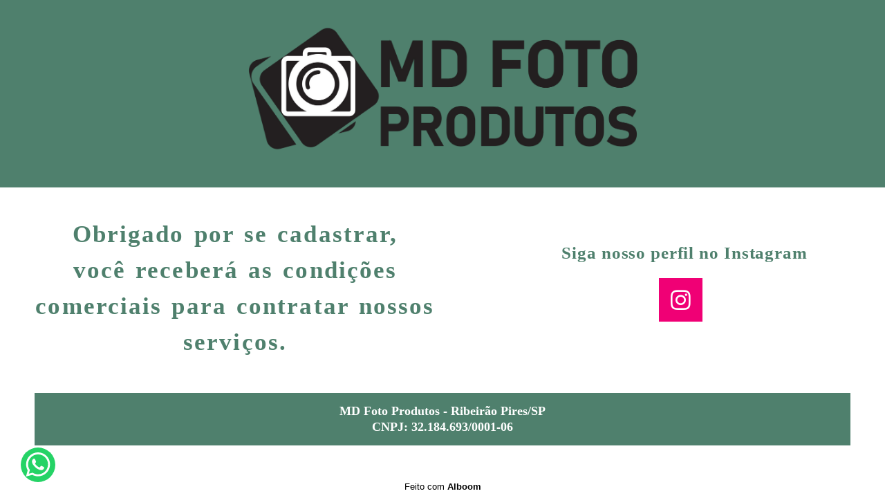

--- FILE ---
content_type: text/html; charset=utf-8
request_url: https://www.mdfotoprodutos.com.br/obrigado
body_size: 5964
content:
<!DOCTYPE html>
<html lang="pt-BR">

<head>
  <title>Fotografia de Produto - Ensaio Fotográfico - MD Foto Produtos</title>
  <meta charset="UTF-8">
  <meta name="description" content="Estúdio fotográfico especializado em fotografias de Produto-Gatronomia-Moda-Retrato-Publicitaria-Arquitetonica-Propaganda-loja virtual. 
A nossa dedicação na arte da Fotografia Profissional é de conquistar as pessoas com as imagens que criamos , transmitindo mensagens que gerem a emoção, compreensão, empatia, conhecimento e muito mais.
MD Foto Produtos estúdio fotográfico em Ribeirão Pires está a sua disposição.">
  <meta name="keywords" content="fotografia de produto
foto de produto
fotografia gastronomica
foto gastronomica
fotografia culinaria
fotografia de comida
foto de comida
fotografia de bebida
fotografia de artesanato
fotografia de artes
fotografia profissional
retrato profissional
fotografia corporativa
fotografia publicitaria
foto publicitaria
fofografia ribeirao pires
fotografia abc
fotografia abc paulista
fotografia em estudio
estudio de fotografia
estudio fotografico
fotografia artistica
fotografo em ribeirão pires
fotografia de produto de consumo
fotografia still
fotografia loja virtual
fotografia market place
tiago tessmann
gestão de trafego
social midia
social media
">
  <meta name="author" content="">
  <meta property="og:title" content="Fotografia de Produto - Ensaio Fotográfico - MD Foto Produtos">
  <meta property="og:description" content="Estúdio fotográfico especializado em fotografias de Produto-Gatronomia-Moda-Retrato-Publicitaria-Arquitetonica-Propaganda-loja virtual. 
A nossa dedicação na arte da Fotografia Profissional é de conquistar as pessoas com as imagens que criamos , transmitindo mensagens que gerem a emoção, compreensão, empatia, conhecimento e muito mais.
MD Foto Produtos estúdio fotográfico em Ribeirão Pires está a sua disposição.">
  <meta property="og:type" content="website">
  <meta property="og:url" content="https://www.mdfotoprodutos.com.br/obrigado">
  <meta property="og:image" itemprop="image" content="https://cdn.alboompro.com/61f0313464c1930001870ccf_62ed338a4e4cbd0001e5816a/medium/20220621egregorastoandre-42.jpg?v=1">
  <meta property="og:image:type" content="image/jpeg">
  <meta property="og:image:width" content="600">
  <meta property="og:image:height" content="400">
  <meta name="viewport" content="width=device-width, initial-scale=1.0, user-scalable=yes">
  <meta name="mobile-web-app-capable" content="yes">

      <meta name="robots" content="index" />
  
      <!-- Canonical URL -->
    <link rel="canonical" href="https://www.mdfotoprodutos.com.br/obrigado">
  
  <link rel="shortcut icon" type="image/png" href="https://storage.alboom.ninja/sites/101200/img/logo_mdf_color_-_favicor.png?t=1705245987" />  
      <link rel="stylesheet" href="https://bifrost.alboompro.com/static/boom-v3/themes/1/dist/css/main.min.css?v=2.8.594" id="cssPath">
          <link rel="stylesheet" href="https://bifrost.alboompro.com/static/boom-v3/assets/vendors/font-awesome/5.15.4/css/all.min.css?v=2.8.594">
  
  <style type="text/css">
.fullscreen.page-home .owl-item .b__cover--fullscreen {
  position: relative;
    top: unset;
    left: unset;
    display: block;
    width: 93%;
    height: 100vh;
    margin: auto;
    padding: 0;
}

.cs--last-jobs .container {
    padding: 50px 85px;
                       /* Para branco, use 255,255,255,0 e 255,255,255,1 */
  background: -moz-linear-gradient(bottom, rgba(245,246,249,1) 0%, rgba(245,246,249,1) 100%);
  background: -webkit-linear-gradient(bottom, rgba(245,246,249,1) 0%,rgba(245,246,249,1) 100%);
  background: linear-gradient(to top, rgba(255,0,0,0) 0%,rgba(245,246,249,1) 100%);
                      /* Para branco, use #00ffffff e #ffffff abaixo */
  filter: progid:DXImageTransform.Microsoft.gradient( startColorstr='#00ff0000', endColorstr='#ff0000',GradientType=0 );
    border-radius: 8px;
}
.content-preview .content-status::before {
    display: block;
    width: 0px;
    height:0px;
    margin: 0px;
    background-image: none;
}

.content-preview a {
    box-shadow: 0 0 10px 1px #e3e3e3;
    border-radius: 8px
}

.content-preview:hover .cp__alboom-type {
    opacity: 0;
}

.ts--picture .ts__image {
    display: inline-block;
    width: 150px;
    height: 160px;
    margin-bottom: 30px;
    padding: 15px 15px 30px 15px;
    overflow: hidden;
    border-radius: 0;
    background-color: #fff;
    box-shadow: 0px 0px 10px 1px #e3e3e3;
}

.content-preview .cp__title {
    font-weight: bold !important;
    line-height: 1.2em;line-height: 1.2em;
}
.cp__summary .cps__text {
display: none;
  
}

.boom-button {
    font-size: 1.2rem;
}

@media screen and (max-width: 768px){
.cs--last-jobs .container, .cs--most-viewed .container {
    padding: 40px 0;
} }

/*Cores elementos Blog V2*/

.post-v2 .date-categories .publish-date, .post-v2 .date-categories .category-item {
  color: currentColor;
}
.post-v2 .icon-info-container .icon-info .icon {
  color: currentColor;
}
.post-v2 .icon-info-container .icon-info .info {
    color: currentColor;
}

.post-v2 .share-floating-bar .share-options--title {
    color: currentColor;
}

.post-v2 .date-categories>:not(:first-child)::before {
    background: currentColor;
}

.post-v2 .icon-info-container .icon-info .icon.like-icon > svg > path {
  fill: currentColor;
}

.blog-list-posts-container .list-post-item .list-post-item-text .list-post-info-container .list-post-icon-info .list-post-icon {
  color:currentColor;
}

.blog-list-posts-container .list-post-item .list-post-item-text .list-post-info-container .list-post-icon-info .list-post-info {
  color: currentColor;
}

.blog-list-posts-container .list-post-item .list-post-item-text .list-post-info-container .list-post-icon-info .list-post-icon{
  color: currentColor;
}

.blog-list-posts-container .list-post-item .list-post-item-text .list-post-info-container .list-post-icon-info .list-post-icon > svg > path {
  fill: currentColor;
}

.blog-list-posts-container .list-post-item .list-post-item-text .list-post-item-show-date {
    color: currentColor;
}

/*fim cores elementos Blog v2*/

.date-categories {
    margin-bottom: 15px;
}

.post-v2 {
    padding: 0px 0;
}

.mhm__item {
    padding: 10px 20px;
    border-right: none;
}.boom-button, .cp__alboom-type{background-color:rgba(0, 0, 0, 1);font-family:'OpenSansBold';border-radius:4px;}
.boom-button, .cp__alboom-type, body .cp__alboom-type:hover{border-color:rgba(0, 0, 0, 0);color:rgba(255, 255, 255, 1);}
.boom-button:hover{background-color:rgba(0, 0, 0, 0);border-color:rgba(0, 0, 0, 1);color:rgba(0, 0, 0, 1);}
.mhm__item{color:rgba(0, 0, 0, 1);}
.mhm__item:hover{color:rgba(79, 128, 109, 0);}
.main-header{background-color:rgba(255, 255, 255, 1);}
html, body, .contact-input{color:rgba(0, 0, 0, 1);}
.cs__title{color:rgba(0, 0, 0, 1);font-family:'OpenSansBold';}
.fr-view a{color:rgba(79, 100, 224, 1);}
.fr-view a:hover{color:rgba(108, 106, 249, 1);}
.footer{background-color:rgba(255, 255, 255, 1);color:rgba(0, 0, 0, 1);}
.footer .boom-button, .footer .cp__alboom-type{background-color:rgba(0, 0, 0, 1);border-color:rgba(255, 255, 255, 0);color:rgba(255, 255, 255, 1);}
.footer .boom-button:hover, .footer .cp__alboom-type:hover{background-color:rgba(255, 255, 255, 0);border-color:rgba(0, 0, 0, 1);color:rgba(0, 0, 0, 1);}
.mh__logo figure img{max-width:100%;max-height:100%;}
body:not(.sidenav) .mhm__item{padding:10px 7px;}
body.sidenav .mhm__item{padding-top:7px;padding-bottom:7px;}
.mh__menu, .mhm__item{letter-spacing:0px;font-size:15px;}
.mh__menu{font-family:'OpenSans';}
body{background-color:rgba(255, 255, 255, 1);}
.content-preview a:hover .cp__thumbnail:before{background-color:rgba(0, 0, 0, 0.51);}
h2.cs__title{letter-spacing:0px;font-size:26px;}
.b__info .b__heading{font-family:'OpenSansBold';font-size:61px;letter-spacing:0px;}
.b__info .b__subtitle{font-family:'OpenSans';font-size:28px;letter-spacing:0px;}
.post-v2 .post_container .post_content{font-family:'OpenSans';}
html, body{font-family:'OpenSans';font-size:16px;}
.tag-container a.tag-item, .tag-container a.tag-item:hover{background-color:rgba(0, 0, 0, 1);color:rgba(255, 255, 255, 1);}
.post-v2 .post_content h2, .post-v2 .post_content h3, .post-v2 .post_content h4, .post-v2 h1.ac__title, .post-v2 .share-floating-bar h2, .blog-list-posts-container .list-post-item .list-post-item-text .list-post-item-title a{color:rgba(0, 0, 0, 1);}
.post-v2 .post_container .post_content p,.post-v2 .post_container .post_content ul li,.post-v2 .post_container .post_content ol li{color:rgba(0, 0, 0, 1);font-size:19px;line-height:1.5;}
.post-v2 .post_container .post_content a, .post-v2 .post_container .post_content a:hover, .post-v2 .post_container .post_content a:visited{color:rgba(79, 100, 224, 1);}
.post-v2 > progress[value]::-moz-progress-bar{background-color:rgba(0, 0, 0, 1);}
.post-v2 > progress[value]::-webkit-progress-value{background-color:rgba(0, 0, 0, 1);}
[data-form] .contact-label{font-family:'OpenSans';font-size:13px;color:rgba(0, 0, 0, 1);}
body.fullscreen:not(.page-home):not(.sidenav) .main-header{background-color:rgba(255, 255, 255, 1);}
.b__info{color:rgba(255, 255, 255, 1);}
.post-v2 .post_container .post_header h1{font-size:30px;}
[data-form] .contact-input{font-family:'OpenSansLight';font-size:12px;color:rgba(0, 0, 0, 1);border-color:rgba(0, 0, 0, 1);background-color:rgba(0, 0, 0, 0);border-width:1px;border-radius:10px;}
[data-form][wrapper_id] .contact-input + label div[id^="checkbox-"][id$="styledCheckbox"],[data-form][wrapper_id] .contact-input:checked + label div[id^="checkbox-"][id$="styledCheckbox"]{border-color:rgba(0, 0, 0, 1);}
[data-form][wrapper_id] .contact-input + label div[id^="radio-"][id$="styledRadio"],[data-form][wrapper_id] .contact-input:checked + label div[id^="radio-"][id$="styledRadio"]{border-color:rgba(0, 0, 0, 1);}
[data-form][wrapper_id] .contact-input:checked + label div[id^="checkbox-"][id$="styledCheckbox"]{background-color:rgba(0, 0, 0, 1);}
[data-form][wrapper_id] .contact-input:checked + label div[id^="radio-"][id$="styledRadio"]::before{background-color:rgba(0, 0, 0, 1);}
.nav-drawer .ndc__item:hover{color:rgb(79, 128, 109);}
.content-preview:hover .cp__thumbnail:before{background-color:rgba(255, 255, 255, .8);}</style>
  


  
      <link href="https://bifrost.alboompro.com/static/css/flatpickr.min.css?v=2.8.594" rel="stylesheet" type="text/css" />
    <link rel="stylesheet" href="https://bifrost.alboompro.com/static/boom-v3/custom-page/css/main.min.css?v=2.8.594" id="cssPath">
  
      <style data-styled="dAjCPU gqXvoi cJRMdd bBqOxn dJDOLI VIJnO hDqLDN lmIdyL fQXwRx dxyxma eGwrxf hURckx cGcfWm dDnFlN gtrWyd" data-styled-version="4.4.1">
/* sc-component-id: styles__ImageAligner-sc-19goy1x-0 */
.VIJnO{display:-webkit-box;display:-webkit-flex;display:-ms-flexbox;display:flex;-webkit-box-pack:center;-webkit-justify-content:center;-ms-flex-pack:center;justify-content:center;}
/* sc-component-id: styles__ImageWrapper-sc-19goy1x-1 */
.hDqLDN{width:50%;max-width:100%;} .hDqLDN .proportion-wrapper{display:-webkit-box;display:-webkit-flex;display:-ms-flexbox;display:flex;border-radius:0px;overflow:hidden;} .hDqLDN .proportion-wrapper.square{padding-top:100%;} .hDqLDN .proportion-wrapper.cinema{padding-top:56.25%;} .hDqLDN .proportion-wrapper.default{padding-top:75%;} .hDqLDN .proportion-wrapper a,.hDqLDN .proportion-wrapper .image-node{-webkit-transition:opacity 0.4s cubic-bezier(0.55,0,0.1,1);transition:opacity 0.4s cubic-bezier(0.55,0,0.1,1);} .hDqLDN .proportion-wrapper a.cp-lazy,.hDqLDN .proportion-wrapper .image-node.cp-lazy{opacity:0.5;} .hDqLDN .proportion-wrapper a.cp-loaded,.hDqLDN .proportion-wrapper .image-node.cp-loaded{opacity:1;}
/* sc-component-id: styles__ImageNode-sc-19goy1x-2 */
.lmIdyL{max-width:100%;object-fit:cover;object-position:center;width:100%;height:100%;}
/* sc-component-id: styles__SocialIconsContainer-l31vcw-0 */
.cGcfWm{display:-webkit-box;display:-webkit-flex;display:-ms-flexbox;display:flex;-webkit-flex-wrap:wrap;-ms-flex-wrap:wrap;flex-wrap:wrap;-webkit-box-pack:center;-webkit-justify-content:center;-ms-flex-pack:center;justify-content:center;margin-bottom:-10px;margin-right:-10px;padding-top:10px;padding-bottom:10px;width:100%;}
/* sc-component-id: styles__IconItem-l31vcw-1 */
.dDnFlN{display:block;background-color:#f00075;padding:15px;margin-right:10px;margin-bottom:10px;} .dDnFlN > i{width:33px;height:33px;font-size:33px;color:#fff;text-align:center;}
/* sc-component-id: styles__TitleWrapper-p3bjgj-0 */
.eGwrxf{padding-top:12px;padding-bottom:10px;-webkit-letter-spacing:2.1px !important;-moz-letter-spacing:2.1px !important;-ms-letter-spacing:2.1px !important;letter-spacing:2.1px !important;line-height:1.5em !important;word-spacing:3px !important;text-align:center !important;} @media screen and (max-width:1200px){.eGwrxf{font-size:calc( 23px + (12) * ((100vw - 320px) / 880) );}} @media screen and (min-width:1201px){.eGwrxf{font-size:35px !important;}}
/* sc-component-id: styles__TextWrapper-sdo3ol-0 */
.gtrWyd{padding-top:10px;padding-bottom:10px;line-height:1.3em !important;} @media screen and (max-width:1200px){.gtrWyd{font-size:calc( 15px + (3) * ((100vw - 320px) / 880) );}} @media screen and (min-width:1201px){.gtrWyd{font-size:18px !important;}} @media screen and (max-width:1200px){.gtrWyd *{font-size:calc( 15px + (3) * ((100vw - 320px) / 880) );}} @media screen and (min-width:1201px){.gtrWyd *{font-size:18px !important;}}
/* sc-component-id: styles__TextWrapper-qtz5de-0 */
.hURckx{padding-top:10px;padding-bottom:10px;line-height:1.3em !important;word-spacing:0.5px !important;} @media screen and (max-width:1200px){.hURckx{font-size:calc( 16px + (9) * ((100vw - 320px) / 880) );}} @media screen and (min-width:1201px){.hURckx{font-size:25px !important;}} @media screen and (max-width:1200px){.hURckx *{font-size:calc( 16px + (9) * ((100vw - 320px) / 880) );}} @media screen and (min-width:1201px){.hURckx *{font-size:25px !important;}}
/* sc-component-id: styles__SpacerContainer-sc-4bd2w8-0 */
.fQXwRx{min-width:100%;height:30px;min-height:30px;}.dxyxma{min-width:100%;height:69px;min-height:69px;}
/* sc-component-id: component__ColumnWrapper-sc-5l9rxb-0 */
.cJRMdd{padding:20px;background-color:transparent;}.bBqOxn{padding:0px;background-color:rgb(255,255,255,1);}.dJDOLI{padding:5px;background-color:rgb(79,128,109,1);}
/* sc-component-id: component__SectionWrapper-uz47eo-0 */
.dAjCPU{position:relative;display:-webkit-box;display:-webkit-flex;display:-ms-flexbox;display:flex;-webkit-flex-direction:row;-ms-flex-direction:row;flex-direction:row;-webkit-flex-wrap:wrap;-ms-flex-wrap:wrap;flex-wrap:wrap;width:100%;padding-top:20px;padding-bottom:20px;background-image:none;} .dAjCPU:before{content:"";width:100%;height:100%;position:absolute;top:0;left:0;background-color:rgb(79,128,109,1);pointer-events:none;}.gqXvoi{position:relative;display:-webkit-box;display:-webkit-flex;display:-ms-flexbox;display:flex;-webkit-flex-direction:row;-ms-flex-direction:row;flex-direction:row;-webkit-flex-wrap:wrap;-ms-flex-wrap:wrap;flex-wrap:wrap;width:100%;padding-top:20px;padding-bottom:20px;background-image:none;} .gqXvoi:before{content:"";width:100%;height:100%;position:absolute;top:0;left:0;background-color:transparent;pointer-events:none;}</style>  
  
  
  <script>
    window.templateId = 1  </script>
</head>

<body ontouchstart="" class="page-obrigado sidenav 
  ">
  
<!-- Body Custom Page -->
<div class="main-content custom-page web custom-page-lp" id="root">
  <div class="component__SectionWrapper-uz47eo-0 dAjCPU content-section gutter-0 cp-boxed" style="padding:0px 0"><div class="container"><div class="component__ColumnWrapper-sc-5l9rxb-0 cJRMdd col-12 cp-column-align-top cp-col"><div id="" class="styles__ImageAligner-sc-19goy1x-0 VIJnO"><div size="50" class="styles__ImageWrapper-sc-19goy1x-1 hDqLDN"><div class="proportion-wrapper original" style="margin-top:0px;margin-bottom:0px"><img data-image-size-1920="https://cdn.alboompro.com/61f0313464c1930001870ccf_62eae6d1a6bef10001683b1d/xlarge/logo-md-foto-produtos-horizontal.png?v=1" data-image-size-1280="https://cdn.alboompro.com/61f0313464c1930001870ccf_62eae6d1a6bef10001683b1d/large/logo-md-foto-produtos-horizontal.png?v=1" data-image-size-840="https://cdn.alboompro.com/61f0313464c1930001870ccf_62eae6d1a6bef10001683b1d/standard/logo-md-foto-produtos-horizontal.png?v=1" data-image-size-600="https://cdn.alboompro.com/61f0313464c1930001870ccf_62eae6d1a6bef10001683b1d/medium/logo-md-foto-produtos-horizontal.png?v=1" data-image-size-320="https://cdn.alboompro.com/61f0313464c1930001870ccf_62eae6d1a6bef10001683b1d/small/logo-md-foto-produtos-horizontal.png?v=1" data-image-size-200="https://cdn.alboompro.com/61f0313464c1930001870ccf_62eae6d1a6bef10001683b1d/thumb/logo-md-foto-produtos-horizontal.png?v=1" class="styles__ImageNode-sc-19goy1x-2 lmIdyL image-node cp-lazy" src="[data-uri]"/></div></div></div></div></div></div><div class="component__SectionWrapper-uz47eo-0 gqXvoi content-section gutter-0 cp-boxed" style="padding:0px 0"><div class="container"><div id="" class="component__ColumnWrapper-sc-5l9rxb-0 bBqOxn col-6 cp-column-align-top cp-col"><div id="" class="styles__SpacerContainer-sc-4bd2w8-0 fQXwRx" height="30"></div><h1 id="" class="styles__TitleWrapper-p3bjgj-0 eGwrxf cs__title" font-size="35" letter-spacing="2.1" word-spacing="3"><span style="color: rgb(79, 128, 109); font-weight: bold;">Obrigado por se cadastrar, <br>você receberá as condições comerciais para contratar nossos serviços.</span><br></h1><div id="" class="styles__SpacerContainer-sc-4bd2w8-0 fQXwRx" height="30"></div></div><div id="" class="component__ColumnWrapper-sc-5l9rxb-0 cJRMdd col-1 cp-column-align-top cp-col"></div><div id="" class="component__ColumnWrapper-sc-5l9rxb-0 bBqOxn col-5 cp-column-align-top cp-col"><div id="" class="styles__SpacerContainer-sc-4bd2w8-0 dxyxma" height="69"></div><div id="" class="styles__TextWrapper-qtz5de-0 hURckx fr-view " style="word-spacing:0.5px;letter-spacing:0.8px;text-transform:none" word-spacing="0.5" font-size="25"><p style="text-align: center;"><span style="color: rgb(79, 128, 109); font-weight: bold;">Siga nosso perfil no Instagram</span></p></div><div id="" class="styles__SocialIconsContainer-l31vcw-0 cGcfWm" size="33"><a color="#f00075" href="https://www.instagram.com/mdfotoprodutos/" target="_blank" font-size="33" class="styles__IconItem-l31vcw-1 dDnFlN"><i class="fab fa-instagram"></i></a></div></div></div></div><div id="" class="component__SectionWrapper-uz47eo-0 gqXvoi content-section gutter-20 cp-boxed" style="padding:7px 0"><div class="container"><div id="" class="component__ColumnWrapper-sc-5l9rxb-0 dJDOLI col-12 cp-column-align-top cp-col"><div id="" class="styles__TextWrapper-sdo3ol-0 gtrWyd fr-view " font-size="18" letter-spacing="0" word-spacing="0"><p style="text-align: center;"><span style="font-weight: bold; color: rgb(255, 255, 255);">MD Foto Produtos - Ribeirão Pires/SP</span></p><p style="text-align: center;"><span style="font-weight: bold; color: rgb(255, 255, 255);">CNPJ: 32.184.693/0001-06</span></p></div></div></div></div></div>  


  
  
      <div class="whatsapp-button whatsapp-left whatsapp-medium">
              <div class="whatsapp-message">
          <div class="whatsapp-message-close">&#10005;</div>
          <a target="_blank" href="https://api.whatsapp.com/send?phone=5511953132860&text=Ol%C3%A1%2C+estava+visitando+seu+site+e+me+interessei+pelo+seu+trabalho.">
            Olá, ficamos felizes com o seu contato.
Nos informe qual o seu interesse:
Fotografia Profissional;
Brindes ou presentes personalizados;
Vídeos.          </a>
        </div>
            <a class="whatsapp-icon" target="_blank" href="https://api.whatsapp.com/send?phone=5511953132860&text=Ol%C3%A1%2C+estava+visitando+seu+site+e+me+interessei+pelo+seu+trabalho.">
        <img src="https://bifrost.alboompro.com/static/icon/whatsapp/flat.svg" alt="Logo do Whatsapp" />
      </a>
    </div>
  
    <div class="main-footer" id="mainFooter">
    <a href="#" id="goTop" class="go-top fade no-link" title="Ir para o topo">
      <i class="fa fa-chevron-up"></i>
    </a>

          <div class="footer-alboom">
        <div class="container alboom-credits">
          <a href="https://www.alboompro.com/?ref=137195" target="_blank" title="Alboom - Prosite">
            Feito com <b>Alboom</b>                      </a>
        </div>
      </div>
      </div>

  <script src="https://bifrost.alboompro.com/static/boom-v3/assets/vendors/libj/2.2.4/libj.min.js?v=2.8.594"></script>

  
  
  

  
      <script src="https://bifrost.alboompro.com/static/boom-v3/dist/main.min.js?v=2.8.594"></script>
  
  
      <script type="text/javascript"></script>  
      <script src="https://bifrost.alboompro.com/static/js/jquery.validate_pt_BR.min.js?v=2.8.594"></script>
    <script src="https://bifrost.alboompro.com/static/boom-v3/custom-page/js/crm-form.min.js?v=2.8.594"></script>
    <script src="https://bifrost.alboompro.com/static/boom-v3/custom-page/js/load_best_image.min.js?v=2.8.594"></script>
    <script src="https://bifrost.alboompro.com/static/js/flatpickr.min.js?v=2.8.594"></script>
    <script src="https://bifrost.alboompro.com/static/flatpickr/localizations/pt.min.js"></script><script>var flatpickr_location = "pt"</script>  
  
  
  <!-- Google Tag Manager (noscript) -->
<noscript><iframe src="https://www.googletagmanager.com/ns.html?id=GTM-MRJXFNMS"
height="0" width="0" style="display:none;visibility:hidden"></iframe></noscript>
<!-- End Google Tag Manager (noscript) -->

<script>
$( ".whatsapp-icon" ).click(function() {
gtag('event', 'conversion', {'send_to': 'AW-10967384078/K14GCKndhNYDEI6A1O0o'});
});
</script>

<script>
$( "#facebook" ).click(function() {
gtag('event', 'conversion', {'send_to': 'AW-10967384078/YFFECPrYjdYDEI6A1O0o'});
});
</script>

<!-- Event snippet for Clique no Whatsapp conversion page -->
<script>
  gtag('event', 'conversion', {'send_to': 'AW-10967384078/kTJLCP7h5eIYEI6A1O0o'});
</script>

<!-- Event snippet for Enviou formulário conversion page -->
<script>
  gtag('event', 'conversion', {'send_to': 'AW-10967384078/_usHCK2S4uIYEI6A1O0o'});
</script>
  
      <style>
@media screen and (max-width: 1000px) {
 .whatsapp-button.whatsapp-left{
    visibility: hidden;
 }
 .whatsapp-button.whatsapp-medium .whatsapp-message{
     visibility: hidden;
 }
}
</style>    </body>

  </html>